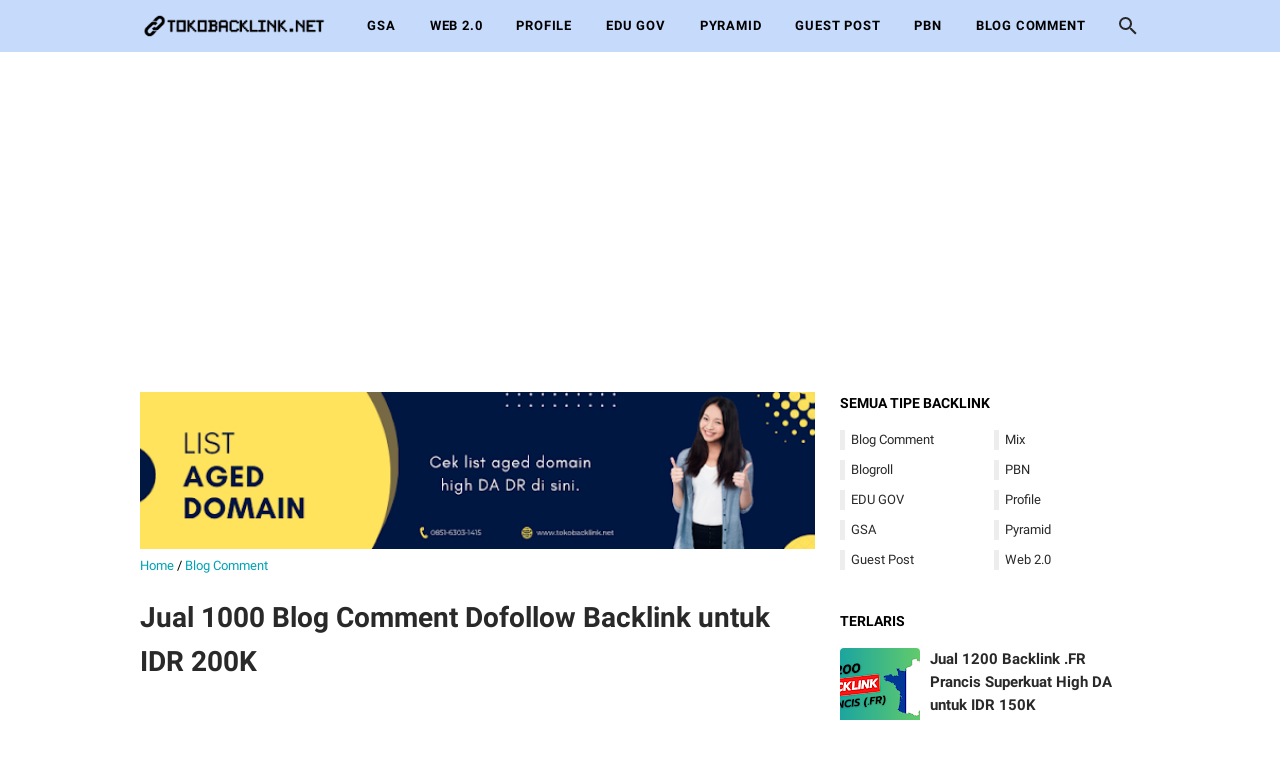

--- FILE ---
content_type: text/html; charset=utf-8
request_url: https://www.google.com/recaptcha/api2/aframe
body_size: 268
content:
<!DOCTYPE HTML><html><head><meta http-equiv="content-type" content="text/html; charset=UTF-8"></head><body><script nonce="Nx8N3CTv6Sk-w1qj4gneOQ">/** Anti-fraud and anti-abuse applications only. See google.com/recaptcha */ try{var clients={'sodar':'https://pagead2.googlesyndication.com/pagead/sodar?'};window.addEventListener("message",function(a){try{if(a.source===window.parent){var b=JSON.parse(a.data);var c=clients[b['id']];if(c){var d=document.createElement('img');d.src=c+b['params']+'&rc='+(localStorage.getItem("rc::a")?sessionStorage.getItem("rc::b"):"");window.document.body.appendChild(d);sessionStorage.setItem("rc::e",parseInt(sessionStorage.getItem("rc::e")||0)+1);localStorage.setItem("rc::h",'1769457083456');}}}catch(b){}});window.parent.postMessage("_grecaptcha_ready", "*");}catch(b){}</script></body></html>

--- FILE ---
content_type: text/javascript; charset=UTF-8
request_url: https://www.tokobacklink.net/feeds/posts/summary/-/Blog%20Comment?alt=json-in-script&callback=bacaJuga&max-results=5
body_size: 2780
content:
// API callback
bacaJuga({"version":"1.0","encoding":"UTF-8","feed":{"xmlns":"http://www.w3.org/2005/Atom","xmlns$openSearch":"http://a9.com/-/spec/opensearchrss/1.0/","xmlns$blogger":"http://schemas.google.com/blogger/2008","xmlns$georss":"http://www.georss.org/georss","xmlns$gd":"http://schemas.google.com/g/2005","xmlns$thr":"http://purl.org/syndication/thread/1.0","id":{"$t":"tag:blogger.com,1999:blog-4081272301610953950"},"updated":{"$t":"2026-01-23T06:11:10.553-08:00"},"category":[{"term":"Mix"},{"term":"Blog Comment"},{"term":"PBN"},{"term":"Profile"},{"term":"Web 2.0"},{"term":"EDU GOV"},{"term":"Aged Domain"},{"term":"Blogroll"},{"term":"Expired Domain"},{"term":"E-Book"},{"term":"GSA"},{"term":"Guest Post"},{"term":"Pyramid"},{"term":"HQ Backlink"},{"term":"Image Submission"}],"title":{"type":"text","$t":"Toko Backlink dan Jasa SEO"},"subtitle":{"type":"html","$t":"toko backlink\ntoko pbn\njual backlink\njual aged domain\njual pbn\njual aged domain\njasa aged domain\npremium backlink"},"link":[{"rel":"http://schemas.google.com/g/2005#feed","type":"application/atom+xml","href":"https:\/\/www.tokobacklink.net\/feeds\/posts\/summary"},{"rel":"self","type":"application/atom+xml","href":"https:\/\/www.blogger.com\/feeds\/4081272301610953950\/posts\/summary\/-\/Blog+Comment?alt=json-in-script\u0026max-results=5"},{"rel":"alternate","type":"text/html","href":"https:\/\/www.tokobacklink.net\/search\/label\/Blog%20Comment"},{"rel":"hub","href":"http://pubsubhubbub.appspot.com/"},{"rel":"next","type":"application/atom+xml","href":"https:\/\/www.blogger.com\/feeds\/4081272301610953950\/posts\/summary\/-\/Blog+Comment\/-\/Blog+Comment?alt=json-in-script\u0026start-index=6\u0026max-results=5"}],"author":[{"name":{"$t":"Unknown"},"email":{"$t":"noreply@blogger.com"},"gd$image":{"rel":"http://schemas.google.com/g/2005#thumbnail","width":"16","height":"16","src":"https:\/\/img1.blogblog.com\/img\/b16-rounded.gif"}}],"generator":{"version":"7.00","uri":"http://www.blogger.com","$t":"Blogger"},"openSearch$totalResults":{"$t":"11"},"openSearch$startIndex":{"$t":"1"},"openSearch$itemsPerPage":{"$t":"5"},"entry":[{"id":{"$t":"tag:blogger.com,1999:blog-4081272301610953950.post-292144390010002335"},"published":{"$t":"2026-01-21T23:05:00.000-08:00"},"updated":{"$t":"2026-01-22T00:17:53.503-08:00"},"category":[{"scheme":"http://www.blogger.com/atom/ns#","term":"Blog Comment"}],"title":{"type":"text","$t":"200 Blog Comment Premium DA 50+ DR 40+ untuk IDR 250K"},"summary":{"type":"text","$t":"Halo gan! Kali ini saya punya backlink baru yang efektif naikkin rank web kamu.Saya punya\u0026nbsp;200 Manual Backlink Blog Comment dikerjakan secara natural dan manual untuk menjaga kualitas link.\u0026nbsp;Backlink berasal dari website dengan DA Moz hingga 50+ yang membantu meningkatkan otoritas domain.\u0026nbsp;\u0026nbsp;Didukung juga oleh DR Ahrefs hingga 40+ untuk memperkuat profil backlink secara "},"link":[{"rel":"edit","type":"application/atom+xml","href":"https:\/\/www.blogger.com\/feeds\/4081272301610953950\/posts\/default\/292144390010002335"},{"rel":"self","type":"application/atom+xml","href":"https:\/\/www.blogger.com\/feeds\/4081272301610953950\/posts\/default\/292144390010002335"},{"rel":"alternate","type":"text/html","href":"https:\/\/www.tokobacklink.net\/2026\/01\/200-blog-comment-premium-da-50-dr-40.html","title":"200 Blog Comment Premium DA 50+ DR 40+ untuk IDR 250K"}],"author":[{"name":{"$t":"Unknown"},"email":{"$t":"noreply@blogger.com"},"gd$image":{"rel":"http://schemas.google.com/g/2005#thumbnail","width":"16","height":"16","src":"https:\/\/img1.blogblog.com\/img\/b16-rounded.gif"}}],"media$thumbnail":{"xmlns$media":"http://search.yahoo.com/mrss/","url":"https:\/\/blogger.googleusercontent.com\/img\/b\/R29vZ2xl\/AVvXsEjrjDjwFwYAMd_-lP-IHUoV5hKEoeA2tkBKkZl2KxVXMjzeoMQMWcL-dmM-znSCdX4KGXKcKs9NFFT1e5zoK-WyCcl2hfvPl13Xhc0V8Vs3ybNzOvCLFusR3eCgr_7YIyCZe3s2b3JtakNAodkqhItcK-7wYu_X0Q7Elip4yq8pgcKsAi9qCejjaXTvumhi\/s72-w640-h426-c\/946d87d3-373b-4bfe-a6e3-5e0f7f8c5532.png","height":"72","width":"72"}},{"id":{"$t":"tag:blogger.com,1999:blog-4081272301610953950.post-5318452331105370791"},"published":{"$t":"2026-01-21T22:59:00.000-08:00"},"updated":{"$t":"2026-01-22T00:17:38.525-08:00"},"category":[{"scheme":"http://www.blogger.com/atom/ns#","term":"Blog Comment"}],"title":{"type":"text","$t":"100 Blog Comment Premium DA 50+ DR 40+ untuk IDR 150K"},"summary":{"type":"text","$t":"Halo gan! Kali ini saya punya backlink baru yang efektif naikkin rank web kamu.Saya punya\u0026nbsp;100 Manual Backlink Blog Comment dikerjakan secara natural dan manual untuk menjaga kualitas link.\u0026nbsp;Backlink berasal dari website dengan DA Moz hingga 50+ yang membantu meningkatkan otoritas domain.\u0026nbsp;\u0026nbsp;Didukung juga oleh DR Ahrefs hingga 40+ untuk memperkuat profil backlink secara "},"link":[{"rel":"edit","type":"application/atom+xml","href":"https:\/\/www.blogger.com\/feeds\/4081272301610953950\/posts\/default\/5318452331105370791"},{"rel":"self","type":"application/atom+xml","href":"https:\/\/www.blogger.com\/feeds\/4081272301610953950\/posts\/default\/5318452331105370791"},{"rel":"alternate","type":"text/html","href":"https:\/\/www.tokobacklink.net\/2026\/01\/100-blog-comment-premium-da-50-dr-40.html","title":"100 Blog Comment Premium DA 50+ DR 40+ untuk IDR 150K"}],"author":[{"name":{"$t":"Unknown"},"email":{"$t":"noreply@blogger.com"},"gd$image":{"rel":"http://schemas.google.com/g/2005#thumbnail","width":"16","height":"16","src":"https:\/\/img1.blogblog.com\/img\/b16-rounded.gif"}}],"media$thumbnail":{"xmlns$media":"http://search.yahoo.com/mrss/","url":"https:\/\/blogger.googleusercontent.com\/img\/b\/R29vZ2xl\/[base64]\/s72-w640-h426-c\/ChatGPT%20Image%2022%20Jan%202026,%2013.54.37.png","height":"72","width":"72"}},{"id":{"$t":"tag:blogger.com,1999:blog-4081272301610953950.post-2964310402584149096"},"published":{"$t":"2022-10-12T07:54:00.008-07:00"},"updated":{"$t":"2025-08-26T09:46:47.199-07:00"},"category":[{"scheme":"http://www.blogger.com/atom/ns#","term":"Blog Comment"}],"title":{"type":"text","$t":"Jual 1200 Backlink .IT Italia Superkuat High DA untuk IDR 150K"},"summary":{"type":"text","$t":"Dapatkan 1200+ backlink dari domain .IT.Situs ini cocok bagi Anda yang memiliki situs berbahasa asing.Domain .IT cukup populer dan terpercaya mengingat Italia sendiri adalah negara maju.Italia merupakan\u0026nbsp; negara kaya di Eropa dan penduduknya rata-rata memeiliki pendapatan tinggi.Banyak situs yang mendapat backlink dari domain .IT akan lebih kuat di mata Google.Fitur:-1200+ domain unik ."},"link":[{"rel":"edit","type":"application/atom+xml","href":"https:\/\/www.blogger.com\/feeds\/4081272301610953950\/posts\/default\/2964310402584149096"},{"rel":"self","type":"application/atom+xml","href":"https:\/\/www.blogger.com\/feeds\/4081272301610953950\/posts\/default\/2964310402584149096"},{"rel":"alternate","type":"text/html","href":"https:\/\/www.tokobacklink.net\/2022\/10\/200-backlink-it-italia-superkuat-high.html","title":"Jual 1200 Backlink .IT Italia Superkuat High DA untuk IDR 150K"}],"author":[{"name":{"$t":"Unknown"},"email":{"$t":"noreply@blogger.com"},"gd$image":{"rel":"http://schemas.google.com/g/2005#thumbnail","width":"16","height":"16","src":"https:\/\/img1.blogblog.com\/img\/b16-rounded.gif"}}],"media$thumbnail":{"xmlns$media":"http://search.yahoo.com/mrss/","url":"https:\/\/blogger.googleusercontent.com\/img\/b\/R29vZ2xl\/AVvXsEgVjESHHMjnk7zLuaSPxcFoxCFNuYQxjpRqzatJvjzlM4tPAUmpPT2Cea0Dd8fhXkafY5G-5G_vbK8g_eJ91GSdshljTWciPJnEhyBtz-scBQ8KoH-D_NiJUAaBbCdntPfOSKpHFB6StsFqiuVOlUB4utRW583rESF2oB478NaXgtgCS6YLqP-5QkrjLrec\/s72-w640-h360-c\/Orange%20And%20Red%20Modern%20Minimalist%20The%20Most%20Attractive%20YouTube%20Banner%20(5).png","height":"72","width":"72"}},{"id":{"$t":"tag:blogger.com,1999:blog-4081272301610953950.post-8413319749178401011"},"published":{"$t":"2022-10-12T07:48:00.011-07:00"},"updated":{"$t":"2025-08-26T09:44:58.860-07:00"},"category":[{"scheme":"http://www.blogger.com/atom/ns#","term":"Blog Comment"}],"title":{"type":"text","$t":"Jual 1200 Backlink .NL Belanda Superkuat High DA untuk IDR 150K"},"summary":{"type":"text","$t":"Dapatkan 1200+ backlink dari domain .NL.Situs ini cocok bagi Anda yang memiliki situs berbahasa asing.Domain .NL cukup populer dan terpercaya mengingat Belanda sendiri adalah negara maju.Negara yang dijuluki negeri kincir angin ini merupakan salah satu negara kaya di Eropa.Banyak situs yang mendapat backlink dari domain .NL akan lebih kuat di mata Google.Fitur:-1200+ domain unik .NL-Situs high "},"link":[{"rel":"edit","type":"application/atom+xml","href":"https:\/\/www.blogger.com\/feeds\/4081272301610953950\/posts\/default\/8413319749178401011"},{"rel":"self","type":"application/atom+xml","href":"https:\/\/www.blogger.com\/feeds\/4081272301610953950\/posts\/default\/8413319749178401011"},{"rel":"alternate","type":"text/html","href":"https:\/\/www.tokobacklink.net\/2022\/10\/1200-backlink-nl-belanda-superkuat-high.html","title":"Jual 1200 Backlink .NL Belanda Superkuat High DA untuk IDR 150K"}],"author":[{"name":{"$t":"Unknown"},"email":{"$t":"noreply@blogger.com"},"gd$image":{"rel":"http://schemas.google.com/g/2005#thumbnail","width":"16","height":"16","src":"https:\/\/img1.blogblog.com\/img\/b16-rounded.gif"}}],"media$thumbnail":{"xmlns$media":"http://search.yahoo.com/mrss/","url":"https:\/\/blogger.googleusercontent.com\/img\/b\/R29vZ2xl\/AVvXsEgdGb7fhHNCQG3G8ufId-vIS3YN17LaXnqbott-7U5Lb5sT_j5QZBmu5LwEZBNXC6BWq7FhCjDcm7zP55epKgOGcYlu3F0Qjp2xb9Lu_N4GLtu_oM4FcAqG6mc9qobOH8xUaZwQv60_8IeCzzWag7_CJdieyXZsbzJMd-0wdZ_Bq8n8cp_URTwyqjuLEXge\/s72-w640-h360-c\/Orange%20And%20Red%20Modern%20Minimalist%20The%20Most%20Attractive%20YouTube%20Banner%20(4).png","height":"72","width":"72"}},{"id":{"$t":"tag:blogger.com,1999:blog-4081272301610953950.post-7828654815064782216"},"published":{"$t":"2022-03-26T04:04:00.006-07:00"},"updated":{"$t":"2025-08-26T09:36:29.327-07:00"},"category":[{"scheme":"http://www.blogger.com/atom/ns#","term":"Blog Comment"}],"title":{"type":"text","$t":"Jual 1200 Backlink .FR Prancis Superkuat High DA untuk IDR 150K"},"summary":{"type":"text","$t":"Dapatkan 1200+ backlink dari domain .FR. \nSitus ini cocok bagi Anda yang memiliki situs berbahasa asing. \nDomain .FR cukup populer dan terpercaya mengingat Prancis sendiri adalah negara maju. \nBanyak situs yang mendapat backlink dari domain .FR akan lebih kuat di mata Google. \nFitur: \n-1200+ domain unik .FR \n-Situs high DA \n-Sangat aman dan natural \n-Laporan lengkap \nSaat ini, situs web dengan "},"link":[{"rel":"edit","type":"application/atom+xml","href":"https:\/\/www.blogger.com\/feeds\/4081272301610953950\/posts\/default\/7828654815064782216"},{"rel":"self","type":"application/atom+xml","href":"https:\/\/www.blogger.com\/feeds\/4081272301610953950\/posts\/default\/7828654815064782216"},{"rel":"alternate","type":"text/html","href":"https:\/\/www.tokobacklink.net\/2022\/03\/1200-backlink-fr-prancis-superkuat-high.html","title":"Jual 1200 Backlink .FR Prancis Superkuat High DA untuk IDR 150K"}],"author":[{"name":{"$t":"Unknown"},"email":{"$t":"noreply@blogger.com"},"gd$image":{"rel":"http://schemas.google.com/g/2005#thumbnail","width":"16","height":"16","src":"https:\/\/img1.blogblog.com\/img\/b16-rounded.gif"}}],"media$thumbnail":{"xmlns$media":"http://search.yahoo.com/mrss/","url":"https:\/\/blogger.googleusercontent.com\/img\/b\/R29vZ2xl\/AVvXsEhOW2oFnENaGRLhkyrkVLn8dbMCw8A1LklWQ_Nn-SSe4cTfrzCfJPXaE0Q7pxImJVY-oubva2SY0vyQCOTcA6ewK8VVX3d36KfCq0MnXaqkMygVdzANjUw6TciqVMN73sZiQAxBTEDXBB_WXXntzGgK0abjsOZm6RUABE_qmg-SROLP7wUeUceZPJem7o91\/s72-w640-h360-c\/Orange%20And%20Red%20Modern%20Minimalist%20The%20Most%20Attractive%20YouTube%20Banner%20(1).png","height":"72","width":"72"}}]}});

--- FILE ---
content_type: application/javascript; charset=utf-8
request_url: https://fundingchoicesmessages.google.com/f/AGSKWxWnVs1eHjzsmDccXzLpNO6WxHAUAIf8UwbceWn-GHrqJSpXVBXPBMe8QK8UrBCUaeTfV0RTlQS4q3kRJ0lVRqIYQpUD434j7OvIlKd0n5k621GWgDzgnF3wvFxSz0JMIyrtyWAAL1Oi1Rd-J2Jr_y0pi7ZHC54pjT_P6eWDCXgM3jRhq2L-be8jfUxg/_/ajaxads./eshopoffer./ad/getban?/AdZoneAdXp._ad_tall.
body_size: -1288
content:
window['2d37282d-a697-46bb-b259-a442a4f46a02'] = true;